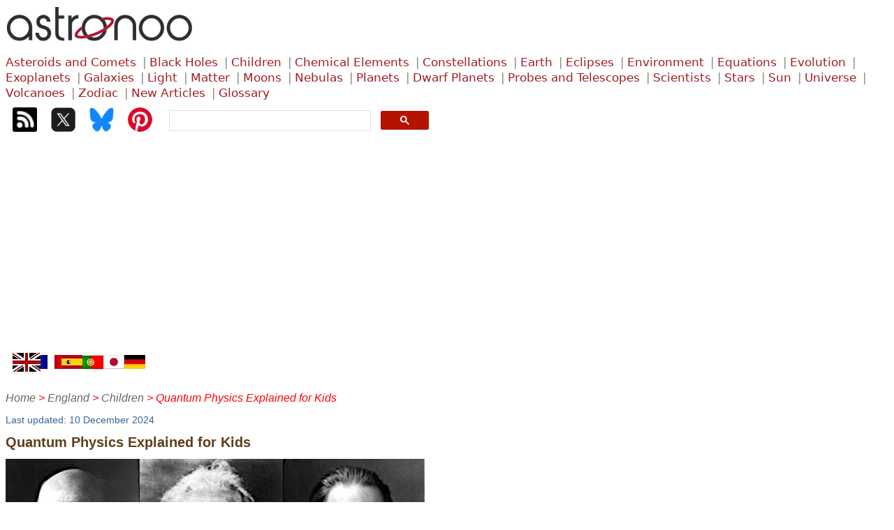

--- FILE ---
content_type: text/html
request_url: https://astronoo.com/en/children/quantum-physics-simply.html
body_size: 5362
content:
<!DOCTYPE html><html lang="en"><head><meta charset="UTF-8"><title>Quantum Physics, Simply! | Astronoo</title><meta name="viewport" content="width=device-width, initial-scale=1.0"><meta name="description" content="Discover the mysteries of quantum physics in a simple and fun way!"><link rel="shortcut icon" type="image/x-icon" href="/favicon.ico"><link rel="stylesheet" type="text/css" href="/styles/astronoo.css"><link rel="canonical" href="https://astronoo.com/en/children/quantum-physics-simply.html"><link rel="alternate" hreflang="fr" href="https://astronoo.com/fr/enfants/la-physique-quantique-simplement.html"><link rel="alternate" hreflang="en" href="https://astronoo.com/en/children/quantum-physics-simply.html"><link rel="alternate" hreflang="es" href="https://astronoo.com/es/ninos/fisica-cuantica-simplemente.html"><link rel="alternate" hreflang="pt" href="https://astronoo.com/pt/criancas/fisica-quantica-simplesmente.html"><link rel="alternate" hreflang="de" href="https://astronoo.com/de/kinder/la-physique-quantique-simplement.html"><link rel="alternate" hreflang="ja" href="https://astronoo.com/ja/kodomo/la-physique-quantique-simplement.html"><link rel="alternate" hreflang="x-default" href="https://astronoo.com/en/children/quantum-physics-simply.html"><script src="/js/flag.js" defer></script>
<script src="/js/dictionary.js"></script>
      

<script src="/js/google-ads.js" defer></script>
</head><body><div id="flagLanguage"><a id="lang-fr" href="/fr/enfants/la-physique-quantique-simplement.html"></a><a id="lang-en" href="/en/children/quantum-physics-simply.html"></a><a id="lang-es" href="/es/ninos/fisica-cuantica-simplemente.html"></a><a id="lang-pt" href="/pt/criancas/fisica-quantica-simplesmente.html"></a><a id="lang-de" href="/de/kinder/la-physique-quantique-simplement.html"></a><a id="lang-ja" href="/ja/kodomo/la-physique-quantique-simplement.html"></a></div><!--webbot bot="Include" tag="BODY" u-include="../../_include/_menu/_menu-en.html" startspan -->
<div>
	<div><a href="/en/index.html">
	  	<img width="300" height="60" alt="Astronomy" src="/images/logos/astronoo-logo.webp"></a>
  </div>
	<div class="container-superieur">
		<div>
<a class="classification" title="Information on asteroids, comets, and their role in the solar system" href="/en/rubrics/asteroids.html">Asteroids&nbsp;and&nbsp;Comets</a>
<a class="classification" title="Black holes: formation, properties, and extreme gravitational effects" href="/en/rubrics/black-holes.html">Black&nbsp;Holes</a>
<a class="classification" title="Astronomy and science explained for children with educational content" href="/en/rubrics/children.html">Children</a>
<a class="classification" title="Chemical Elements: History, Structure, and Applications" href="/en/rubrics/elements.html">Chemical&nbsp;Elements</a>
<a class="classification" title="List and explanation of constellations visible in the night sky" href="/en/rubrics/constellations.html">Constellations</a>
<a class="classification" title="Earth: geology, climate, and natural phenomena" href="/en/rubrics/earth.html">Earth</a>
<a class="classification" title="Solar and lunar eclipses: causes, types, and how to observe them" href="/en/rubrics/eclipses.html">Eclipses</a>
<a class="classification" title="Ecology and environment: climate impact and human activities" href="/en/rubrics/ecology.html">Environment</a>
<a class="classification" title="Scientific and mathematical equations used in physics and astronomy" href="/en/rubrics/equations.html">Equations</a>
<a class="classification" title="Theories and evidence of species evolution on Earth" href="/en/rubrics/evolution.html">Evolution</a>
<a class="classification" title="Discovery of exoplanets, their characteristics, and detection methods" href="/en/rubrics/exoplanets.html">Exoplanets</a>
<a class="classification" title="Galaxies: types, formation, and exploration of deep space" href="/en/rubrics/galaxies.html">Galaxies</a>
<a class="classification" title="Nature of light, electromagnetic spectrum, and scientific applications" href="/en/rubrics/light.html">Light</a>
<a class="classification" title="Matter: atoms, fundamental particles, and the structure of the universe" href="/en/rubrics/matter.html">Matter</a>
<a class="classification" title="Moons of the solar system: formation, characteristics, and exploration" href="/en/rubrics/moons.html">Moons</a>
<a class="classification" title="Nebulas: cosmic clouds of gas and dust where stars are born" href="/en/rubrics/nebulas.html">Nebulas</a>
<a class="classification" title="The planets of the solar system" href="/en/rubrics/planets.html">Planets</a>
<a class="classification" title="Dwarf planets like Pluto" href="/en/rubrics/dwarf-planets.html">Dwarf Planets</a>
<a class="classification" title="Space probes and telescopes used to explore the universe" href="/en/rubrics/probes-and-telescopes.html">Probes&nbsp;and&nbsp;Telescopes</a>
<a class="classification" title="Biographies and contributions of scientists in astronomy and physics" href="/en/rubrics/biographies.html">Scientists</a>
<a class="classification" title="Characteristics, types, and life cycle of stars" href="/en/rubrics/stars.html">Stars</a>
<a class="classification" title="The Sun: structure, activity, and influence on Earth" href="/en/rubrics/sun.html">Sun</a>
<a class="classification" title="The universe: expansion, structure, and origin of the cosmos" href="/en/rubrics/universe.html">Universe</a>
<a class="classification" title="Volcanoes: types, eruptions, and environmental impact" href="/en/rubrics/volcanoes.html">Volcanoes</a>
<a class="classification" title="The zodiac and the constellations associated with astrological signs" href="/en/horoscopes/index.html">Zodiac</a>
<a class="classification" title="Latest articles on astronomy and science" href="/en/articles/index.html">New&nbsp;Articles</a>
<a class="classification" title="Glossary of Astronomy and Astrophysics: Key Definitions and Fundamental Concepts" href="/en/articles/glossary.html">Glossary</a>
		</div>
		<div class="container-icone">
          <div class="container-icone-box"><a title="RSS Astronoo" href="/fr/rssAstronoo.xml" target="_blank"><img width="35" height="35" alt="RSS astronoo" src="/images/logos/rss.webp"></a></div>
          <div class="container-icone-box"><a title="Follow me on X" href="https://x.com/Astronoo_X" target="_blank"><img width="35" height="35" alt="Follow me on X" src="/images/logos/x.webp"></a></div>
          <div class="container-icone-box"><a title="Follow me on Bluesky" href="https://bsky.app/profile/astronoo.bsky.social" target="_blank"><img width="35" height="35" alt="Follow me on Bluesky" src="/images/logos/bluesky.webp"></a></div>
             <div class="container-icone-box"><a title="Follow me on Pinterest" href="https://fr.pinterest.com/touslestoutous/" target="_blank"><img width="35" height="35" alt="Follow me on Pinterest" src="/images/logos/pinterest.webp"></a></div>
          <div class="tdSearchGoogle">
          	<script async src="https://cse.google.com/cse.js?cx=partner-pub-7403875279341833:n6ilu8-lfoy"></script>
          	<div class="gcse-search"></div>
          </div>
		</div>
	</div>	
	<div class="container-drapeau">
		<div><a onclick="return changeLang(this, 'en');"><img width="40" height="27" alt="English" title="English" src="/images/logos/drapeau-en.webp"></a></div>
		<div><a onclick="return changeLang(this, 'fr');"><img width="30" height="27" alt="Français" title="Français" src="/images/logos/drapeau-fr-small.webp"></a></div>
		<div><a onclick="return changeLang(this, 'es');"><img width="30" height="27" alt="Español" title="Español" src="/images/logos/drapeau-es-small.webp"></a></div>
		<div><a onclick="return changeLang(this, 'pt');"><img width="30" height="27" alt="Português" title="Português" src="/images/logos/drapeau-pt-small.webp"></a></div>
		<div><a onclick="return changeLang(this, 'ja');"><img width="30" height="27" alt="日本語" title="日本語" src="/images/logos/drapeau-ja-small.webp"></a></div>
		<div><a onclick="return changeLang(this, 'de');"><img width="30" height="27" alt="Deutsch" title="Deutsch" src="/images/logos/drapeau-de-small.webp"></a></div>
	</div>		
	<div class="div-inferieure">
		<div id="fil_ariane" class="fil_ariane">&nbsp;</div>
	</div>
</div>
<!--webbot bot="Include" endspan i-checksum="27005" --><div><div style="margin-top:3.5em;"><span class="update">Last updated: 10 December 2024</span></div><h1 id="titre_page">Quantum Physics Explained for Kids</h1><div><img width="600" height="600" alt="Quantum Physics, explanation for children" src="/images/biographies/planck-einstein-bohr.webp"> </div><p><em>Image description: <strong>Max Planck</strong>, <strong>Albert Einstein</strong>, and <strong>Niels Bohr</strong> are very important scientists who helped us understand quantum physics. Max Planck discovered that the energy of light is emitted in small packets called "quanta". Albert Einstein showed that light can behave both as a particle and as a wave. Niels Bohr created a model to explain how electrons orbit around the nucleus of an atom, using the ideas of Planck and Einstein. </em></p><h2>What is quantum physics?</h2><p>Quantum physics is a fascinating and somewhat mysterious subject. You might have heard the term before, but do you know what it really is?</p><p>Quantum physics is a branch of science that studies very small things, like atoms and even smaller particles. Imagine having a super powerful microscope that can see things so small that even the best microscopes in the world can't see them. That's where quantum physics comes into play!</p><h2>The weird rules of the quantum world</h2><p>In the quantum world, the rules are very different from those we know in our everyday lives. For example, in our world, if you throw a ball, you know it will follow a precise path. But in the quantum world, particles can be in several places at once! This is called "superposition".</p><p>Imagine having a magical cat that can be both inside and outside a box at the same time. That's a bit like how quantum particles work. They can be in multiple states at once until someone observes them.</p><h2>Quantum entanglement</h2><p>Another strange concept in quantum physics is entanglement. This means that two particles can be linked in such a way that what happens to one instantly affects the other, no matter the distance between them. It's like having two magical dice: if you roll one and it shows a 6, the other die will also show a 6, even if it's thousands of kilometers away!</p><h2>Applications of quantum physics</h2><p>You might be wondering what quantum physics is used for. Well, it's used in many modern technologies. For example, quantum computers, which are much more powerful than normal computers, use the principles of quantum physics to solve very complex problems.</p><p>Quantum physics is also used in lasers, medical scanners, and even in cell phones. Without it, many of these technologies wouldn't exist!</p><h2>Conclusion</h2><p>Quantum physics might seem strange and complicated, but it's also incredibly fascinating. It helps us understand how the universe works at a very small level and creates technologies that change our daily lives. So, the next time you use your phone or watch a 3D movie, remember that quantum physics is there, working its magic!</p></div><script src="/js/fil-ariane.js"></script>
<!--webbot bot="Include" u-include="../../_include/_footers/_enfants-en.html" tag="BODY" startspan -->
	
<h2>Articles on the same theme</h2>

<div class="container">

	 <div class="item">
		  <a href="/en/children/why-telescopes-see-far.html">
		  <img width="150" height="150" alt="Why Can Telescopes See So Far?" loading="lazy" src="/images/enfants/pourquoi-les-telescopes-voient-loin_vignette.webp"> 
		  Why Can Telescopes See So Far? </a></div>
	 <div class="item">
		  <a href="/en/children/planet-colors.html">
		  <img width="150" height="150" alt="The Rainbow of Planets: Why Do They Have Colors?" loading="lazy" src="/images/enfants/les-couleurs-des-planetes_vignette.webp"> 
		  The Rainbow of Planets: Why Do They Have Colors? </a></div>
	 <div class="item">
		  <a href="/en/children/travel-through-time.html">
		  <img width="150" height="150" alt="When You Look at the Stars, You Travel Through Time!" loading="lazy" src="/images/enfants/voyager-dans-le-temps_vignette.webp"> 
		  When You Look at the Stars, You Travel Through Time! </a></div>
	 <div class="item">
		  <a href="/en/children/seasons-seen-from-space.html">
		  <img width="150" height="150" alt="When Earth Tilts, the Seasons Change!" loading="lazy" src="/images/enfants/les-saisons-vues-depuis-l-espace_vignette.webp"> 
		  When Earth Tilts, the Seasons Change! </a></div>
	 <div class="item">
		  <a href="/en/children/astronauts-iss.html">
		  <img width="150" height="150" alt="Floating Life: The Daily Routine of Astronauts on the Space Station" loading="lazy" src="/images/enfants/astronautes-iss_vignette.webp"> 
		  Floating Life: The Daily Routine of Astronauts on the Space Station </a></div>
	 <div class="item">
		  <a href="/en/children/mystery-of-the-eclipses.html">
		  <img width="150" height="150" alt="Eclipse: The Great Game of Shadow and Light Between the Moon and the Sun" loading="lazy" src="/images/enfants/mystere-des-eclipses_vignette.webp"> 
		  Eclipse: The Great Game of Shadow and Light Between the Moon and the Sun </a></div>
	 <div class="item">
		  <a href="/en/children/shooting-stars.html">
		  <img width="150" height="150" alt="Shooting Stars: The Celestial Tears That Grant Wishes" loading="lazy" src="/images/enfants/etoiles-filantes_vignette.webp"> 
		  Shooting Stars: The Celestial Tears That Grant Wishes </a></div>
	 <div class="item">
		  <a href="/en/children/metaverse.html">
		  <img width="150" height="150" alt="The Metaverse: A Virtual World" loading="lazy" src="/images/enfants/metaverse_vignette.webp"> 
		  The Metaverse: A Virtual World </a></div>
	 <div class="item">
		  <a href="/en/children/quantum-physics-simply.html">
		  <img width="150" height="150" alt="Quantum Physics, Simply!" loading="lazy" src="/images/enfants/physique-quantique_vignette.webp"> 
		  Quantum Physics, Simply! </a></div>
	 <div class="item">
		  <a href="/en/children/why-are-there-rings-around-the-giant-planets.html">
		  <img width="150" height="150" alt="Why Are There Rings Around the Giant Planets?" loading="lazy" src="/images/enfants/pourquoi-des-anneaux-autour-des-planetes-geantes_vignette.webp"> 
		  Why Are There Rings Around the Giant Planets? </a></div>
	 <div class="item">
		  <a href="/en/children/world-population-2022.html">
		  <img width="150" height="150" alt="World Population − 8 Billion People in 2022" loading="lazy" src="/images/enfants/population-mondiale-2022_vignette.webp"> 
		  World Population − 8 Billion People in 2022 </a></div>
	 <div class="item">
		  <a href="/en/children/why-does-the-sun-shine.html">
		  <img width="150" height="150" alt="Why Does the Sun Shine?" loading="lazy" src="/images/enfants/pourquoi-le-soleil-brille_vignette.webp"> 
		  Why Does the Sun Shine? </a></div>
	 <div class="item">
		  <a href="/en/children/what-is-a-supernova.html">
		  <img width="150" height="150" alt="What is a Supernova?" loading="lazy" src="/images/enfants/qu-est-ce-qu-une-supernova_vignette.webp"> 
		  What is a Supernova? </a></div>
	 <div class="item">
		  <a href="/en/children/why-does-emptiness-not-exist.html">
		  <img width="150" height="150" alt="Why does emptiness not exist?" loading="lazy" src="/images/enfants/pourquoi-le-vide-n-existe-pas_vignette.webp"> 
		  Why does emptiness not exist? </a></div>
	 <div class="item">
		  <a href="/en/children/equivalence-principle.html">
		  <img width="150" height="150" alt="What is the equivalence principle in physics?" loading="lazy" src="/images/enfants/principe-d-equivalence_vignette.webp"> 
		  What is the equivalence principle in physics? </a></div>
	 <div class="item">
		  <a href="/en/children/incredible-phenomena.html">
		  <img width="150" height="150" alt="Incredible Phenomena of the World" loading="lazy" src="/images/enfants/phenomenes-incroyables_vignette.webp"> 
		  Incredible Phenomena of the World </a></div>
	 <div class="item">
		  <a href="/en/children/what-is-time.html">
		  <img width="150" height="150" alt="What is Time?" loading="lazy" src="/images/enfants/quest-ce-que-le-temps_vignette.webp"> 
		  What is Time? </a></div>
	 <div class="item">
		  <a href="/en/children/what-is-matter.html">
		  <img width="150" height="150" alt="What is Matter?" loading="lazy" src="/images/enfants/quest-ce-que-la-matiere_vignette.webp"> 
		  What is Matter? </a></div>
	 <div class="item">
		  <a href="/en/children/why-is-the-sky-blue.html">
		  <img width="150" height="150" alt="Why is the sky blue?" loading="lazy" src="/images/enfants/pourquoi-le-ciel-est-bleu_vignette.webp"> 
		  Why is the sky blue? </a></div>
	 <div class="item">
		  <a href="/en/children/benefits-of-fuse-beads-for-children-s-creativity.html">
		  <img width="150" height="150" alt="The Benefits of Fuse Beads for Children's Creativity" loading="lazy" src="/images/enfants/bienfaits-des-perles-a-repasser-pour-les-enfants_vignette.webp"> 
		  The Benefits of Fuse Beads for Children's Creativity </a></div>
	 <div class="item">
		  <a href="/en/children/what-is-the-milky-way.html">
		  <img width="150" height="150" alt="Our Milky Way" loading="lazy" src="/images/enfants/quest-ce-que-la-voie-lactee_vignette.webp"> Our Milky Way </a>
	 </div>
	 <div class="item">
		  <a href="/en/children/how-to-measure-distances-in-the-universe.html">
		  <img width="150" height="150" alt="How to measure distances in the Universe?" loading="lazy" src="/images/enfants/comment-mesurer-les-distances-dans-l-univers_vignette.webp"> 
		  How to measure distances in the Universe? </a></div>
	 <div class="item">
		  <a href="/en/children/how-did-the-moon-form.html">
		  <img width="150" height="150" alt="How did the Moon form?" loading="lazy" src="/images/enfants/comment-la-lune-s-est-formee_vignette.webp"> 
		  How did the Moon form? </a></div>
	 <div class="item">
		  <a href="/en/children/what-is-a-black-hole.html">
		  <img width="150" height="150" alt="What is a black hole?" loading="lazy" src="/images/enfants/qu-est-ce-qu-un-trou-noir_vignette.webp"> 
		  What is a black hole? </a></div>
	 <div class="item">
		  <a href="/en/children/why-are-stars-different-colors.html">
		  <img width="150" height="150" alt="Why are stars different colors?" loading="lazy" src="/images/enfants/pourquoi-les-etoiles-sont-elles-de-differentes-couleurs_vignette.webp"> 
		  Why are stars different colors? </a></div>
	 <div class="item">
		  <a href="/en/children/why-we-do-not-feel-that-the-earth-is-turning.html">
		  <img width="150" height="150" alt="Why don't we feel that the Earth is rotating?" loading="lazy" src="/images/enfants/pourquoi-on-ne-sent-pas-que-la-terre-tourne_vignette.webp"> 
		  Why don't we feel that the Earth is rotating? </a></div>
	 <div class="item">
		  <a href="/en/children/how-to-observe-the-stars-in-the-sky.html">
		  <img width="150" height="150" alt="How to properly observe the stars in the sky?" loading="lazy" src="/images/enfants/comment-bien-observer-les-etoiles-dans-le-ciel_vignette.webp"> 
		  How to properly observe the stars in the sky? </a></div>
	 <div class="item">
		  <a href="/en/children/how-do-stars-work.html">
		  <img width="150" height="150" alt="How stars work" loading="lazy" src="/images/enfants/comment-fonctionnent-les-etoiles_vignette.webp"> 
		  How stars work </a></div>
	 <div class="item">
		  <a href="/en/children/what-are-the-layers-of-the-earth.html">
		  <img width="150" height="150" alt="What are the inner and outer layers of the Earth?" loading="lazy" src="/images/enfants/terre-couches-internes_vignette.webp"> 
		  What are the inner and outer layers of the Earth? </a></div>
	 <div class="item">
		  <a href="/en/children/january-sky.html">
		  <img width="150" height="150" alt="January Sky, Orion Constellation" loading="lazy" src="/images/enfants/calendrier-observations/orion_vignette.webp"> 
		  January Sky, Orion Constellation </a></div>
	 <div class="item">
		  <a href="/en/children/february-sky.html">
		  <img width="150" height="150" alt="February sky, Auriga constellation" loading="lazy" src="/images/enfants/calendrier-observations/cocher_vignette.webp"> 
		  February sky, Auriga constellation </a></div>
	 <div class="item">
		  <a href="/en/children/march-sky.html">
		  <img width="150" height="150" alt="March sky, constellation of Gemini" loading="lazy" src="/images/enfants/calendrier-observations/gemeaux_vignette.webp"> 
		  March sky, constellation of Gemini </a></div>
	 <div class="item">
		  <a href="/en/children/april-sky.html">
		  <img width="150" height="150" alt="April sky, Bouvier constellation" loading="lazy" src="/images/enfants/calendrier-observations/bouvier_vignette.webp"> 
		  April sky, Bouvier constellation </a></div>
	 <div class="item">
		  <a href="/en/children/may-sky.html">
		  <img width="150" height="150" alt="May sky, constellation Leo" loading="lazy" src="/images/enfants/calendrier-observations/lion_vignette.webp"> 
		  May sky, constellation Leo </a></div>
	 <div class="item">
		  <a href="/en/children/june-sky.html">
		  <img width="150" height="150" alt="June sky, constellation Virgo" loading="lazy" src="/images/enfants/calendrier-observations/vierge_vignette.webp"> 
		  June sky, constellation Virgo </a></div>
	 <div class="item">
		  <a href="/en/children/july-sky.html">
		  <img width="150" height="150" alt="July sky, Cygnus constellation" loading="lazy" src="/images/enfants/calendrier-observations/cygne_vignette.webp"> 
		  July sky, Cygnus constellation </a></div>
	 <div class="item">
		  <a href="/en/children/august-sky.html">
		  <img width="150" height="150" alt="August sky, constellation of the Eagle" loading="lazy" src="/images/enfants/calendrier-observations/aigle_vignette.webp"> 
		  August sky, constellation of the Eagle </a></div>
	 <div class="item">
		  <a href="/en/children/september-sky.html">
		  <img width="150" height="150" alt="September sky, Corona Borealis Constellation" loading="lazy" src="/images/enfants/calendrier-observations/couronne-boreale_vignette.webp"> 
		  September sky, Corona Borealis Constellation </a></div>
	 <div class="item">
		  <a href="/en/children/october-sky.html">
		  <img width="150" height="150" alt="October sky, constellation Pegasus" loading="lazy" src="/images/enfants/calendrier-observations/pegase_vignette.webp"> 
		  October sky, constellation Pegasus </a></div>
	 <div class="item">
		  <a href="/en/children/november-sky.html">
		  <img width="150" height="150" alt="November sky, Andromeda constellation" loading="lazy" src="/images/enfants/calendrier-observations/andromede_vignette.webp"> 
		  November sky, Andromeda constellation </a></div>
	 <div class="item">
		  <a href="/en/children/december-sky.html">
		  <img width="150" height="150" alt="December sky, Perseus constellation" loading="lazy" src="/images/enfants/calendrier-observations/persee_vignette.webp"> 
		  December sky, Perseus constellation </a></div>
</div>

		
	
<hr>
  <p class="footer">
    <a href="https://astronoo.com">1997 © Astronoo.com</a> &minus; Astronomy, Astrophysics, Evolution and Ecology.
    <br>"The data available on this site may be used provided that the source is duly acknowledged."
  	<br><a target="_blank" href="https://policies.google.com/technologies/partner-sites?hl=en-US">How Google uses data</a>	
  	<br><a target="_blank" href="/mentions-legales-en.html">Legal mentions</a>
    <br><a title="Contact the author" onclick="this.href = 'mailto:contact@astronoo.com?subject=about the astronoo.com site ' + window.location.href">Contact the author</a>
  </p>
<hr>
<script src="/js/glossary.js" defer></script>
<!--webbot bot="Include" endspan i-checksum="6410" --> </body></html>

--- FILE ---
content_type: application/javascript
request_url: https://astronoo.com/js/fil-ariane.js
body_size: 169
content:
var posSlash,path=window.location.pathname,decomposition=[];do{if((posSlash=path.lastIndexOf("/"))>-1){var e,o=path.substring(posSlash+1),path=path.substring(0,posSlash);"index.html"!=o&&(o.indexOf(".html")>1?(url=path+"/"+o,document.getElementById("titre_page")&&(o=document.getElementById("titre_page").innerHTML)):url=path+"/"+o+"/index.html",decomposition[decomposition.length]={url:url,name:getWording(o)})}0==posSlash&&(url="/index.html",o="accueil",decomposition[decomposition.length]={url:url,name:getWording(o)})}while(posSlash>1);if(decomposition.length>0){for(var t="",i=decomposition.length-1;i>-1;i--)0==i?t+=decomposition[i].name:t+="<a href='"+decomposition[i].url+"'>"+decomposition[i].name+"</a>  >  ";document.getElementById("fil_ariane").innerHTML=t}